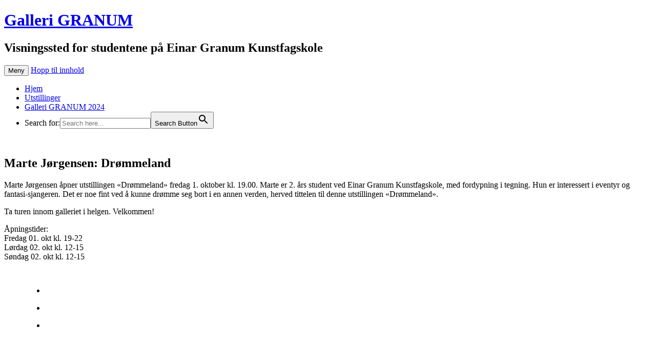

--- FILE ---
content_type: text/html; charset=UTF-8
request_url: http://www.gallerivekta.no/utstillinger/marte-jorgensen-drommeland/
body_size: 9667
content:
<!DOCTYPE html>
<!--[if IE 7]>
<html class="ie ie7" lang="nb-NO">
<![endif]-->
<!--[if IE 8]>
<html class="ie ie8" lang="nb-NO">
<![endif]-->
<!--[if !(IE 7) & !(IE 8)]><!-->
<html lang="nb-NO">
<!--<![endif]-->
<head>
<meta charset="UTF-8" />
<meta name="viewport" content="width=device-width" />
<title>Marte Jørgensen: Drømmeland | Galleri GRANUM</title>
<link rel="profile" href="https://gmpg.org/xfn/11" />
<link rel="pingback" href="http://www.gallerigranum.no/xmlrpc.php">
<!--[if lt IE 9]>
<script src="http://www.gallerigranum.no/wp-content/themes/twentytwelve/js/html5.js?ver=3.7.0" type="text/javascript"></script>
<![endif]-->
<meta name='robots' content='max-image-preview:large' />
<link rel='dns-prefetch' href='//www.gallerigranum.no' />
<link rel="alternate" type="application/rss+xml" title="Galleri GRANUM &raquo; strøm" href="http://www.gallerigranum.no/feed/" />
<link rel="alternate" type="application/rss+xml" title="Galleri GRANUM &raquo; kommentarstrøm" href="http://www.gallerigranum.no/comments/feed/" />
<link rel="alternate" type="application/rss+xml" title="Galleri GRANUM &raquo; Marte Jørgensen: Drømmeland kommentarstrøm" href="http://www.gallerigranum.no/utstillinger/marte-jorgensen-drommeland/feed/" />
<script type="text/javascript">
/* <![CDATA[ */
window._wpemojiSettings = {"baseUrl":"https:\/\/s.w.org\/images\/core\/emoji\/15.0.3\/72x72\/","ext":".png","svgUrl":"https:\/\/s.w.org\/images\/core\/emoji\/15.0.3\/svg\/","svgExt":".svg","source":{"concatemoji":"http:\/\/www.gallerigranum.no\/wp-includes\/js\/wp-emoji-release.min.js?ver=6.6.2"}};
/*! This file is auto-generated */
!function(i,n){var o,s,e;function c(e){try{var t={supportTests:e,timestamp:(new Date).valueOf()};sessionStorage.setItem(o,JSON.stringify(t))}catch(e){}}function p(e,t,n){e.clearRect(0,0,e.canvas.width,e.canvas.height),e.fillText(t,0,0);var t=new Uint32Array(e.getImageData(0,0,e.canvas.width,e.canvas.height).data),r=(e.clearRect(0,0,e.canvas.width,e.canvas.height),e.fillText(n,0,0),new Uint32Array(e.getImageData(0,0,e.canvas.width,e.canvas.height).data));return t.every(function(e,t){return e===r[t]})}function u(e,t,n){switch(t){case"flag":return n(e,"\ud83c\udff3\ufe0f\u200d\u26a7\ufe0f","\ud83c\udff3\ufe0f\u200b\u26a7\ufe0f")?!1:!n(e,"\ud83c\uddfa\ud83c\uddf3","\ud83c\uddfa\u200b\ud83c\uddf3")&&!n(e,"\ud83c\udff4\udb40\udc67\udb40\udc62\udb40\udc65\udb40\udc6e\udb40\udc67\udb40\udc7f","\ud83c\udff4\u200b\udb40\udc67\u200b\udb40\udc62\u200b\udb40\udc65\u200b\udb40\udc6e\u200b\udb40\udc67\u200b\udb40\udc7f");case"emoji":return!n(e,"\ud83d\udc26\u200d\u2b1b","\ud83d\udc26\u200b\u2b1b")}return!1}function f(e,t,n){var r="undefined"!=typeof WorkerGlobalScope&&self instanceof WorkerGlobalScope?new OffscreenCanvas(300,150):i.createElement("canvas"),a=r.getContext("2d",{willReadFrequently:!0}),o=(a.textBaseline="top",a.font="600 32px Arial",{});return e.forEach(function(e){o[e]=t(a,e,n)}),o}function t(e){var t=i.createElement("script");t.src=e,t.defer=!0,i.head.appendChild(t)}"undefined"!=typeof Promise&&(o="wpEmojiSettingsSupports",s=["flag","emoji"],n.supports={everything:!0,everythingExceptFlag:!0},e=new Promise(function(e){i.addEventListener("DOMContentLoaded",e,{once:!0})}),new Promise(function(t){var n=function(){try{var e=JSON.parse(sessionStorage.getItem(o));if("object"==typeof e&&"number"==typeof e.timestamp&&(new Date).valueOf()<e.timestamp+604800&&"object"==typeof e.supportTests)return e.supportTests}catch(e){}return null}();if(!n){if("undefined"!=typeof Worker&&"undefined"!=typeof OffscreenCanvas&&"undefined"!=typeof URL&&URL.createObjectURL&&"undefined"!=typeof Blob)try{var e="postMessage("+f.toString()+"("+[JSON.stringify(s),u.toString(),p.toString()].join(",")+"));",r=new Blob([e],{type:"text/javascript"}),a=new Worker(URL.createObjectURL(r),{name:"wpTestEmojiSupports"});return void(a.onmessage=function(e){c(n=e.data),a.terminate(),t(n)})}catch(e){}c(n=f(s,u,p))}t(n)}).then(function(e){for(var t in e)n.supports[t]=e[t],n.supports.everything=n.supports.everything&&n.supports[t],"flag"!==t&&(n.supports.everythingExceptFlag=n.supports.everythingExceptFlag&&n.supports[t]);n.supports.everythingExceptFlag=n.supports.everythingExceptFlag&&!n.supports.flag,n.DOMReady=!1,n.readyCallback=function(){n.DOMReady=!0}}).then(function(){return e}).then(function(){var e;n.supports.everything||(n.readyCallback(),(e=n.source||{}).concatemoji?t(e.concatemoji):e.wpemoji&&e.twemoji&&(t(e.twemoji),t(e.wpemoji)))}))}((window,document),window._wpemojiSettings);
/* ]]> */
</script>
<link rel='stylesheet' id='twb-open-sans-css' href='https://fonts.googleapis.com/css?family=Open+Sans%3A300%2C400%2C500%2C600%2C700%2C800&#038;display=swap&#038;ver=6.6.2' type='text/css' media='all' />
<link rel='stylesheet' id='twbbwg-global-css' href='http://www.gallerigranum.no/wp-content/plugins/photo-gallery/booster/assets/css/global.css?ver=1.0.0' type='text/css' media='all' />
<style id='wp-emoji-styles-inline-css' type='text/css'>

	img.wp-smiley, img.emoji {
		display: inline !important;
		border: none !important;
		box-shadow: none !important;
		height: 1em !important;
		width: 1em !important;
		margin: 0 0.07em !important;
		vertical-align: -0.1em !important;
		background: none !important;
		padding: 0 !important;
	}
</style>
<link rel='stylesheet' id='wp-block-library-css' href='http://www.gallerigranum.no/wp-includes/css/dist/block-library/style.min.css?ver=6.6.2' type='text/css' media='all' />
<style id='wp-block-library-theme-inline-css' type='text/css'>
.wp-block-audio :where(figcaption){color:#555;font-size:13px;text-align:center}.is-dark-theme .wp-block-audio :where(figcaption){color:#ffffffa6}.wp-block-audio{margin:0 0 1em}.wp-block-code{border:1px solid #ccc;border-radius:4px;font-family:Menlo,Consolas,monaco,monospace;padding:.8em 1em}.wp-block-embed :where(figcaption){color:#555;font-size:13px;text-align:center}.is-dark-theme .wp-block-embed :where(figcaption){color:#ffffffa6}.wp-block-embed{margin:0 0 1em}.blocks-gallery-caption{color:#555;font-size:13px;text-align:center}.is-dark-theme .blocks-gallery-caption{color:#ffffffa6}:root :where(.wp-block-image figcaption){color:#555;font-size:13px;text-align:center}.is-dark-theme :root :where(.wp-block-image figcaption){color:#ffffffa6}.wp-block-image{margin:0 0 1em}.wp-block-pullquote{border-bottom:4px solid;border-top:4px solid;color:currentColor;margin-bottom:1.75em}.wp-block-pullquote cite,.wp-block-pullquote footer,.wp-block-pullquote__citation{color:currentColor;font-size:.8125em;font-style:normal;text-transform:uppercase}.wp-block-quote{border-left:.25em solid;margin:0 0 1.75em;padding-left:1em}.wp-block-quote cite,.wp-block-quote footer{color:currentColor;font-size:.8125em;font-style:normal;position:relative}.wp-block-quote.has-text-align-right{border-left:none;border-right:.25em solid;padding-left:0;padding-right:1em}.wp-block-quote.has-text-align-center{border:none;padding-left:0}.wp-block-quote.is-large,.wp-block-quote.is-style-large,.wp-block-quote.is-style-plain{border:none}.wp-block-search .wp-block-search__label{font-weight:700}.wp-block-search__button{border:1px solid #ccc;padding:.375em .625em}:where(.wp-block-group.has-background){padding:1.25em 2.375em}.wp-block-separator.has-css-opacity{opacity:.4}.wp-block-separator{border:none;border-bottom:2px solid;margin-left:auto;margin-right:auto}.wp-block-separator.has-alpha-channel-opacity{opacity:1}.wp-block-separator:not(.is-style-wide):not(.is-style-dots){width:100px}.wp-block-separator.has-background:not(.is-style-dots){border-bottom:none;height:1px}.wp-block-separator.has-background:not(.is-style-wide):not(.is-style-dots){height:2px}.wp-block-table{margin:0 0 1em}.wp-block-table td,.wp-block-table th{word-break:normal}.wp-block-table :where(figcaption){color:#555;font-size:13px;text-align:center}.is-dark-theme .wp-block-table :where(figcaption){color:#ffffffa6}.wp-block-video :where(figcaption){color:#555;font-size:13px;text-align:center}.is-dark-theme .wp-block-video :where(figcaption){color:#ffffffa6}.wp-block-video{margin:0 0 1em}:root :where(.wp-block-template-part.has-background){margin-bottom:0;margin-top:0;padding:1.25em 2.375em}
</style>
<style id='classic-theme-styles-inline-css' type='text/css'>
/*! This file is auto-generated */
.wp-block-button__link{color:#fff;background-color:#32373c;border-radius:9999px;box-shadow:none;text-decoration:none;padding:calc(.667em + 2px) calc(1.333em + 2px);font-size:1.125em}.wp-block-file__button{background:#32373c;color:#fff;text-decoration:none}
</style>
<style id='global-styles-inline-css' type='text/css'>
:root{--wp--preset--aspect-ratio--square: 1;--wp--preset--aspect-ratio--4-3: 4/3;--wp--preset--aspect-ratio--3-4: 3/4;--wp--preset--aspect-ratio--3-2: 3/2;--wp--preset--aspect-ratio--2-3: 2/3;--wp--preset--aspect-ratio--16-9: 16/9;--wp--preset--aspect-ratio--9-16: 9/16;--wp--preset--color--black: #000000;--wp--preset--color--cyan-bluish-gray: #abb8c3;--wp--preset--color--white: #fff;--wp--preset--color--pale-pink: #f78da7;--wp--preset--color--vivid-red: #cf2e2e;--wp--preset--color--luminous-vivid-orange: #ff6900;--wp--preset--color--luminous-vivid-amber: #fcb900;--wp--preset--color--light-green-cyan: #7bdcb5;--wp--preset--color--vivid-green-cyan: #00d084;--wp--preset--color--pale-cyan-blue: #8ed1fc;--wp--preset--color--vivid-cyan-blue: #0693e3;--wp--preset--color--vivid-purple: #9b51e0;--wp--preset--color--blue: #21759b;--wp--preset--color--dark-gray: #444;--wp--preset--color--medium-gray: #9f9f9f;--wp--preset--color--light-gray: #e6e6e6;--wp--preset--gradient--vivid-cyan-blue-to-vivid-purple: linear-gradient(135deg,rgba(6,147,227,1) 0%,rgb(155,81,224) 100%);--wp--preset--gradient--light-green-cyan-to-vivid-green-cyan: linear-gradient(135deg,rgb(122,220,180) 0%,rgb(0,208,130) 100%);--wp--preset--gradient--luminous-vivid-amber-to-luminous-vivid-orange: linear-gradient(135deg,rgba(252,185,0,1) 0%,rgba(255,105,0,1) 100%);--wp--preset--gradient--luminous-vivid-orange-to-vivid-red: linear-gradient(135deg,rgba(255,105,0,1) 0%,rgb(207,46,46) 100%);--wp--preset--gradient--very-light-gray-to-cyan-bluish-gray: linear-gradient(135deg,rgb(238,238,238) 0%,rgb(169,184,195) 100%);--wp--preset--gradient--cool-to-warm-spectrum: linear-gradient(135deg,rgb(74,234,220) 0%,rgb(151,120,209) 20%,rgb(207,42,186) 40%,rgb(238,44,130) 60%,rgb(251,105,98) 80%,rgb(254,248,76) 100%);--wp--preset--gradient--blush-light-purple: linear-gradient(135deg,rgb(255,206,236) 0%,rgb(152,150,240) 100%);--wp--preset--gradient--blush-bordeaux: linear-gradient(135deg,rgb(254,205,165) 0%,rgb(254,45,45) 50%,rgb(107,0,62) 100%);--wp--preset--gradient--luminous-dusk: linear-gradient(135deg,rgb(255,203,112) 0%,rgb(199,81,192) 50%,rgb(65,88,208) 100%);--wp--preset--gradient--pale-ocean: linear-gradient(135deg,rgb(255,245,203) 0%,rgb(182,227,212) 50%,rgb(51,167,181) 100%);--wp--preset--gradient--electric-grass: linear-gradient(135deg,rgb(202,248,128) 0%,rgb(113,206,126) 100%);--wp--preset--gradient--midnight: linear-gradient(135deg,rgb(2,3,129) 0%,rgb(40,116,252) 100%);--wp--preset--font-size--small: 13px;--wp--preset--font-size--medium: 20px;--wp--preset--font-size--large: 36px;--wp--preset--font-size--x-large: 42px;--wp--preset--spacing--20: 0.44rem;--wp--preset--spacing--30: 0.67rem;--wp--preset--spacing--40: 1rem;--wp--preset--spacing--50: 1.5rem;--wp--preset--spacing--60: 2.25rem;--wp--preset--spacing--70: 3.38rem;--wp--preset--spacing--80: 5.06rem;--wp--preset--shadow--natural: 6px 6px 9px rgba(0, 0, 0, 0.2);--wp--preset--shadow--deep: 12px 12px 50px rgba(0, 0, 0, 0.4);--wp--preset--shadow--sharp: 6px 6px 0px rgba(0, 0, 0, 0.2);--wp--preset--shadow--outlined: 6px 6px 0px -3px rgba(255, 255, 255, 1), 6px 6px rgba(0, 0, 0, 1);--wp--preset--shadow--crisp: 6px 6px 0px rgba(0, 0, 0, 1);}:where(.is-layout-flex){gap: 0.5em;}:where(.is-layout-grid){gap: 0.5em;}body .is-layout-flex{display: flex;}.is-layout-flex{flex-wrap: wrap;align-items: center;}.is-layout-flex > :is(*, div){margin: 0;}body .is-layout-grid{display: grid;}.is-layout-grid > :is(*, div){margin: 0;}:where(.wp-block-columns.is-layout-flex){gap: 2em;}:where(.wp-block-columns.is-layout-grid){gap: 2em;}:where(.wp-block-post-template.is-layout-flex){gap: 1.25em;}:where(.wp-block-post-template.is-layout-grid){gap: 1.25em;}.has-black-color{color: var(--wp--preset--color--black) !important;}.has-cyan-bluish-gray-color{color: var(--wp--preset--color--cyan-bluish-gray) !important;}.has-white-color{color: var(--wp--preset--color--white) !important;}.has-pale-pink-color{color: var(--wp--preset--color--pale-pink) !important;}.has-vivid-red-color{color: var(--wp--preset--color--vivid-red) !important;}.has-luminous-vivid-orange-color{color: var(--wp--preset--color--luminous-vivid-orange) !important;}.has-luminous-vivid-amber-color{color: var(--wp--preset--color--luminous-vivid-amber) !important;}.has-light-green-cyan-color{color: var(--wp--preset--color--light-green-cyan) !important;}.has-vivid-green-cyan-color{color: var(--wp--preset--color--vivid-green-cyan) !important;}.has-pale-cyan-blue-color{color: var(--wp--preset--color--pale-cyan-blue) !important;}.has-vivid-cyan-blue-color{color: var(--wp--preset--color--vivid-cyan-blue) !important;}.has-vivid-purple-color{color: var(--wp--preset--color--vivid-purple) !important;}.has-black-background-color{background-color: var(--wp--preset--color--black) !important;}.has-cyan-bluish-gray-background-color{background-color: var(--wp--preset--color--cyan-bluish-gray) !important;}.has-white-background-color{background-color: var(--wp--preset--color--white) !important;}.has-pale-pink-background-color{background-color: var(--wp--preset--color--pale-pink) !important;}.has-vivid-red-background-color{background-color: var(--wp--preset--color--vivid-red) !important;}.has-luminous-vivid-orange-background-color{background-color: var(--wp--preset--color--luminous-vivid-orange) !important;}.has-luminous-vivid-amber-background-color{background-color: var(--wp--preset--color--luminous-vivid-amber) !important;}.has-light-green-cyan-background-color{background-color: var(--wp--preset--color--light-green-cyan) !important;}.has-vivid-green-cyan-background-color{background-color: var(--wp--preset--color--vivid-green-cyan) !important;}.has-pale-cyan-blue-background-color{background-color: var(--wp--preset--color--pale-cyan-blue) !important;}.has-vivid-cyan-blue-background-color{background-color: var(--wp--preset--color--vivid-cyan-blue) !important;}.has-vivid-purple-background-color{background-color: var(--wp--preset--color--vivid-purple) !important;}.has-black-border-color{border-color: var(--wp--preset--color--black) !important;}.has-cyan-bluish-gray-border-color{border-color: var(--wp--preset--color--cyan-bluish-gray) !important;}.has-white-border-color{border-color: var(--wp--preset--color--white) !important;}.has-pale-pink-border-color{border-color: var(--wp--preset--color--pale-pink) !important;}.has-vivid-red-border-color{border-color: var(--wp--preset--color--vivid-red) !important;}.has-luminous-vivid-orange-border-color{border-color: var(--wp--preset--color--luminous-vivid-orange) !important;}.has-luminous-vivid-amber-border-color{border-color: var(--wp--preset--color--luminous-vivid-amber) !important;}.has-light-green-cyan-border-color{border-color: var(--wp--preset--color--light-green-cyan) !important;}.has-vivid-green-cyan-border-color{border-color: var(--wp--preset--color--vivid-green-cyan) !important;}.has-pale-cyan-blue-border-color{border-color: var(--wp--preset--color--pale-cyan-blue) !important;}.has-vivid-cyan-blue-border-color{border-color: var(--wp--preset--color--vivid-cyan-blue) !important;}.has-vivid-purple-border-color{border-color: var(--wp--preset--color--vivid-purple) !important;}.has-vivid-cyan-blue-to-vivid-purple-gradient-background{background: var(--wp--preset--gradient--vivid-cyan-blue-to-vivid-purple) !important;}.has-light-green-cyan-to-vivid-green-cyan-gradient-background{background: var(--wp--preset--gradient--light-green-cyan-to-vivid-green-cyan) !important;}.has-luminous-vivid-amber-to-luminous-vivid-orange-gradient-background{background: var(--wp--preset--gradient--luminous-vivid-amber-to-luminous-vivid-orange) !important;}.has-luminous-vivid-orange-to-vivid-red-gradient-background{background: var(--wp--preset--gradient--luminous-vivid-orange-to-vivid-red) !important;}.has-very-light-gray-to-cyan-bluish-gray-gradient-background{background: var(--wp--preset--gradient--very-light-gray-to-cyan-bluish-gray) !important;}.has-cool-to-warm-spectrum-gradient-background{background: var(--wp--preset--gradient--cool-to-warm-spectrum) !important;}.has-blush-light-purple-gradient-background{background: var(--wp--preset--gradient--blush-light-purple) !important;}.has-blush-bordeaux-gradient-background{background: var(--wp--preset--gradient--blush-bordeaux) !important;}.has-luminous-dusk-gradient-background{background: var(--wp--preset--gradient--luminous-dusk) !important;}.has-pale-ocean-gradient-background{background: var(--wp--preset--gradient--pale-ocean) !important;}.has-electric-grass-gradient-background{background: var(--wp--preset--gradient--electric-grass) !important;}.has-midnight-gradient-background{background: var(--wp--preset--gradient--midnight) !important;}.has-small-font-size{font-size: var(--wp--preset--font-size--small) !important;}.has-medium-font-size{font-size: var(--wp--preset--font-size--medium) !important;}.has-large-font-size{font-size: var(--wp--preset--font-size--large) !important;}.has-x-large-font-size{font-size: var(--wp--preset--font-size--x-large) !important;}
:where(.wp-block-post-template.is-layout-flex){gap: 1.25em;}:where(.wp-block-post-template.is-layout-grid){gap: 1.25em;}
:where(.wp-block-columns.is-layout-flex){gap: 2em;}:where(.wp-block-columns.is-layout-grid){gap: 2em;}
:root :where(.wp-block-pullquote){font-size: 1.5em;line-height: 1.6;}
</style>
<link rel='stylesheet' id='bwg_fonts-css' href='http://www.gallerigranum.no/wp-content/plugins/photo-gallery/css/bwg-fonts/fonts.css?ver=0.0.1' type='text/css' media='all' />
<link rel='stylesheet' id='sumoselect-css' href='http://www.gallerigranum.no/wp-content/plugins/photo-gallery/css/sumoselect.min.css?ver=3.4.6' type='text/css' media='all' />
<link rel='stylesheet' id='mCustomScrollbar-css' href='http://www.gallerigranum.no/wp-content/plugins/photo-gallery/css/jquery.mCustomScrollbar.min.css?ver=3.1.5' type='text/css' media='all' />
<link rel='stylesheet' id='bwg_googlefonts-css' href='https://fonts.googleapis.com/css?family=Ubuntu&#038;subset=greek,latin,greek-ext,vietnamese,cyrillic-ext,latin-ext,cyrillic' type='text/css' media='all' />
<link rel='stylesheet' id='bwg_frontend-css' href='http://www.gallerigranum.no/wp-content/plugins/photo-gallery/css/styles.min.css?ver=1.8.21' type='text/css' media='all' />
<link rel='stylesheet' id='ivory-search-styles-css' href='http://www.gallerigranum.no/wp-content/plugins/add-search-to-menu/public/css/ivory-search.min.css?ver=5.5.4' type='text/css' media='all' />
<link rel='stylesheet' id='twentytwelve-fonts-css' href='http://www.gallerigranum.no/wp-content/themes/twentytwelve/fonts/font-open-sans.css?ver=20230328' type='text/css' media='all' />
<link rel='stylesheet' id='twentytwelve-style-css' href='http://www.gallerigranum.no/wp-content/themes/twentytwelve/style.css?ver=20231107' type='text/css' media='all' />
<link rel='stylesheet' id='twentytwelve-block-style-css' href='http://www.gallerigranum.no/wp-content/themes/twentytwelve/css/blocks.css?ver=20230213' type='text/css' media='all' />
<!--[if lt IE 9]>
<link rel='stylesheet' id='twentytwelve-ie-css' href='http://www.gallerigranum.no/wp-content/themes/twentytwelve/css/ie.css?ver=20150214' type='text/css' media='all' />
<![endif]-->
<script type="text/javascript" src="http://www.gallerigranum.no/wp-includes/js/jquery/jquery.min.js?ver=3.7.1" id="jquery-core-js"></script>
<script type="text/javascript" src="http://www.gallerigranum.no/wp-includes/js/jquery/jquery-migrate.min.js?ver=3.4.1" id="jquery-migrate-js"></script>
<script type="text/javascript" src="http://www.gallerigranum.no/wp-content/plugins/photo-gallery/booster/assets/js/circle-progress.js?ver=1.2.2" id="twbbwg-circle-js"></script>
<script type="text/javascript" id="twbbwg-global-js-extra">
/* <![CDATA[ */
var twb = {"nonce":"8429cc2430","ajax_url":"http:\/\/www.gallerigranum.no\/wp-admin\/admin-ajax.php","plugin_url":"http:\/\/www.gallerigranum.no\/wp-content\/plugins\/photo-gallery\/booster","href":"http:\/\/www.gallerigranum.no\/wp-admin\/admin.php?page=twbbwg_photo-gallery"};
var twb = {"nonce":"8429cc2430","ajax_url":"http:\/\/www.gallerigranum.no\/wp-admin\/admin-ajax.php","plugin_url":"http:\/\/www.gallerigranum.no\/wp-content\/plugins\/photo-gallery\/booster","href":"http:\/\/www.gallerigranum.no\/wp-admin\/admin.php?page=twbbwg_photo-gallery"};
/* ]]> */
</script>
<script type="text/javascript" src="http://www.gallerigranum.no/wp-content/plugins/photo-gallery/booster/assets/js/global.js?ver=1.0.0" id="twbbwg-global-js"></script>
<script type="text/javascript" src="http://www.gallerigranum.no/wp-content/plugins/photo-gallery/js/jquery.sumoselect.min.js?ver=3.4.6" id="sumoselect-js"></script>
<script type="text/javascript" src="http://www.gallerigranum.no/wp-content/plugins/photo-gallery/js/tocca.min.js?ver=2.0.9" id="bwg_mobile-js"></script>
<script type="text/javascript" src="http://www.gallerigranum.no/wp-content/plugins/photo-gallery/js/jquery.mCustomScrollbar.concat.min.js?ver=3.1.5" id="mCustomScrollbar-js"></script>
<script type="text/javascript" src="http://www.gallerigranum.no/wp-content/plugins/photo-gallery/js/jquery.fullscreen.min.js?ver=0.6.0" id="jquery-fullscreen-js"></script>
<script type="text/javascript" id="bwg_frontend-js-extra">
/* <![CDATA[ */
var bwg_objectsL10n = {"bwg_field_required":"field is required.","bwg_mail_validation":"Dette er ikke en gyldig e-postadresse.","bwg_search_result":"Det er ingen bilder som matcher ditt s\u00f8k.","bwg_select_tag":"Select Tag","bwg_order_by":"Order By","bwg_search":"S\u00f8k","bwg_show_ecommerce":"Show Ecommerce","bwg_hide_ecommerce":"Hide Ecommerce","bwg_show_comments":"Vis kommentarer","bwg_hide_comments":"Skjul kommentarer","bwg_restore":"Gjenopprett","bwg_maximize":"Maksimere","bwg_fullscreen":"Fullscreen","bwg_exit_fullscreen":"Avslutt fullskjerm","bwg_search_tag":"SEARCH...","bwg_tag_no_match":"No tags found","bwg_all_tags_selected":"All tags selected","bwg_tags_selected":"tags selected","play":"Play","pause":"Pause","is_pro":"","bwg_play":"Play","bwg_pause":"Pause","bwg_hide_info":"Skjul info.","bwg_show_info":"Vis info","bwg_hide_rating":"Skjul vurdering","bwg_show_rating":"Vis vurdering","ok":"Ok","cancel":"Cancel","select_all":"Select all","lazy_load":"0","lazy_loader":"http:\/\/www.gallerigranum.no\/wp-content\/plugins\/photo-gallery\/images\/ajax_loader.png","front_ajax":"0","bwg_tag_see_all":"see all tags","bwg_tag_see_less":"see less tags"};
/* ]]> */
</script>
<script type="text/javascript" src="http://www.gallerigranum.no/wp-content/plugins/photo-gallery/js/scripts.min.js?ver=1.8.21" id="bwg_frontend-js"></script>
<script type="text/javascript" src="http://www.gallerigranum.no/wp-content/themes/twentytwelve/js/navigation.js?ver=20141205" id="twentytwelve-navigation-js" defer="defer" data-wp-strategy="defer"></script>
<link rel="https://api.w.org/" href="http://www.gallerigranum.no/wp-json/" /><link rel="alternate" title="JSON" type="application/json" href="http://www.gallerigranum.no/wp-json/wp/v2/posts/5039" /><link rel="EditURI" type="application/rsd+xml" title="RSD" href="http://www.gallerigranum.no/xmlrpc.php?rsd" />
<meta name="generator" content="WordPress 6.6.2" />
<link rel="canonical" href="http://www.gallerigranum.no/utstillinger/marte-jorgensen-drommeland/" />
<link rel='shortlink' href='http://www.gallerigranum.no/?p=5039' />
<link rel="alternate" title="oEmbed (JSON)" type="application/json+oembed" href="http://www.gallerigranum.no/wp-json/oembed/1.0/embed?url=http%3A%2F%2Fwww.gallerigranum.no%2Futstillinger%2Fmarte-jorgensen-drommeland%2F" />
<link rel="alternate" title="oEmbed (XML)" type="text/xml+oembed" href="http://www.gallerigranum.no/wp-json/oembed/1.0/embed?url=http%3A%2F%2Fwww.gallerigranum.no%2Futstillinger%2Fmarte-jorgensen-drommeland%2F&#038;format=xml" />
<style>[class*=" icon-oc-"],[class^=icon-oc-]{speak:none;font-style:normal;font-weight:400;font-variant:normal;text-transform:none;line-height:1;-webkit-font-smoothing:antialiased;-moz-osx-font-smoothing:grayscale}.icon-oc-one-com-white-32px-fill:before{content:"901"}.icon-oc-one-com:before{content:"900"}#one-com-icon,.toplevel_page_onecom-wp .wp-menu-image{speak:none;display:flex;align-items:center;justify-content:center;text-transform:none;line-height:1;-webkit-font-smoothing:antialiased;-moz-osx-font-smoothing:grayscale}.onecom-wp-admin-bar-item>a,.toplevel_page_onecom-wp>.wp-menu-name{font-size:16px;font-weight:400;line-height:1}.toplevel_page_onecom-wp>.wp-menu-name img{width:69px;height:9px;}.wp-submenu-wrap.wp-submenu>.wp-submenu-head>img{width:88px;height:auto}.onecom-wp-admin-bar-item>a img{height:7px!important}.onecom-wp-admin-bar-item>a img,.toplevel_page_onecom-wp>.wp-menu-name img{opacity:.8}.onecom-wp-admin-bar-item.hover>a img,.toplevel_page_onecom-wp.wp-has-current-submenu>.wp-menu-name img,li.opensub>a.toplevel_page_onecom-wp>.wp-menu-name img{opacity:1}#one-com-icon:before,.onecom-wp-admin-bar-item>a:before,.toplevel_page_onecom-wp>.wp-menu-image:before{content:'';position:static!important;background-color:rgba(240,245,250,.4);border-radius:102px;width:18px;height:18px;padding:0!important}.onecom-wp-admin-bar-item>a:before{width:14px;height:14px}.onecom-wp-admin-bar-item.hover>a:before,.toplevel_page_onecom-wp.opensub>a>.wp-menu-image:before,.toplevel_page_onecom-wp.wp-has-current-submenu>.wp-menu-image:before{background-color:#76b82a}.onecom-wp-admin-bar-item>a{display:inline-flex!important;align-items:center;justify-content:center}#one-com-logo-wrapper{font-size:4em}#one-com-icon{vertical-align:middle}.imagify-welcome{display:none !important;}</style><link rel="icon" href="http://www.gallerigranum.no/wp-content/uploads/2020/04/cropped-936318_476435389092763_81330639_n-32x32.jpg" sizes="32x32" />
<link rel="icon" href="http://www.gallerigranum.no/wp-content/uploads/2020/04/cropped-936318_476435389092763_81330639_n-192x192.jpg" sizes="192x192" />
<link rel="apple-touch-icon" href="http://www.gallerigranum.no/wp-content/uploads/2020/04/cropped-936318_476435389092763_81330639_n-180x180.jpg" />
<meta name="msapplication-TileImage" content="http://www.gallerigranum.no/wp-content/uploads/2020/04/cropped-936318_476435389092763_81330639_n-270x270.jpg" />
		<style type="text/css" id="wp-custom-css">
			.archive-header { display: none; }
.site-info { display: none; }
.entry-meta {visibility:hidden}
float:left;
margin:0 5px 0 0;
}		</style>
		</head>

<body class="post-template-default single single-post postid-5039 single-format-standard wp-embed-responsive twentytwelve full-width custom-font-enabled single-author">
<div id="page" class="hfeed site">
	<header id="masthead" class="site-header">
		<hgroup>
			<h1 class="site-title"><a href="http://www.gallerigranum.no/" rel="home">Galleri GRANUM</a></h1>
			<h2 class="site-description">Visningssted for studentene på Einar Granum Kunstfagskole</h2>
		</hgroup>

		<nav id="site-navigation" class="main-navigation">
			<button class="menu-toggle">Meny</button>
			<a class="assistive-text" href="#content">Hopp til innhold</a>
			<div class="menu-varutstillingen-2021-container"><ul id="menu-varutstillingen-2021" class="nav-menu"><li id="menu-item-4389" class="menu-item menu-item-type-post_type menu-item-object-page menu-item-home menu-item-4389"><a href="http://www.gallerigranum.no/">Hjem</a></li>
<li id="menu-item-4420" class="menu-item menu-item-type-taxonomy menu-item-object-category current-post-ancestor current-menu-parent current-post-parent menu-item-4420"><a href="http://www.gallerigranum.no/category/utstillinger/">Utstillinger</a></li>
<li id="menu-item-5926" class="menu-item menu-item-type-post_type menu-item-object-page menu-item-5926"><a href="http://www.gallerigranum.no/gallerigranum/">Galleri GRANUM 2024</a></li>
<li class=" astm-search-menu is-menu default menu-item"><form data-min-no-for-search=1 data-result-box-max-height=400 data-form-id=2430 class="is-search-form is-form-style is-form-style-3 is-form-id-2430 is-ajax-search" action="http://www.gallerigranum.no/" method="get" role="search" ><label for="is-search-input-2430"><span class="is-screen-reader-text">Search for:</span><input  type="search" id="is-search-input-2430" name="s" value="" class="is-search-input" placeholder="Search here..." autocomplete=off /><span class="is-loader-image" style="display: none;background-image:url(http://www.gallerigranum.no/wp-content/plugins/add-search-to-menu/public/images/spinner.gif);" ></span></label><button type="submit" class="is-search-submit"><span class="is-screen-reader-text">Search Button</span><span class="is-search-icon"><svg focusable="false" aria-label="Search" xmlns="http://www.w3.org/2000/svg" viewBox="0 0 24 24" width="24px"><path d="M15.5 14h-.79l-.28-.27C15.41 12.59 16 11.11 16 9.5 16 5.91 13.09 3 9.5 3S3 5.91 3 9.5 5.91 16 9.5 16c1.61 0 3.09-.59 4.23-1.57l.27.28v.79l5 4.99L20.49 19l-4.99-5zm-6 0C7.01 14 5 11.99 5 9.5S7.01 5 9.5 5 14 7.01 14 9.5 11.99 14 9.5 14z"></path></svg></span></button><input type="hidden" name="post_type" value="post" /></form></li></ul></div>		</nav><!-- #site-navigation -->

			</header><!-- #masthead -->

	<div id="main" class="wrapper">

	<div id="primary" class="site-content">
		<div id="content" role="main">

			
				
	<article id="post-5039" class="post-5039 post type-post status-publish format-standard has-post-thumbnail hentry category-utstillinger">
				<header class="entry-header">
			<img width="624" height="400" src="http://www.gallerigranum.no/wp-content/uploads/2021/09/Drommeland-plakat-VEKTA-facebook-versjon-1-624x400.jpg" class="attachment-post-thumbnail size-post-thumbnail wp-post-image" alt="" decoding="async" fetchpriority="high" srcset="http://www.gallerigranum.no/wp-content/uploads/2021/09/Drommeland-plakat-VEKTA-facebook-versjon-1-624x400.jpg 624w, http://www.gallerigranum.no/wp-content/uploads/2021/09/Drommeland-plakat-VEKTA-facebook-versjon-1-300x192.jpg 300w, http://www.gallerigranum.no/wp-content/uploads/2021/09/Drommeland-plakat-VEKTA-facebook-versjon-1-1024x657.jpg 1024w, http://www.gallerigranum.no/wp-content/uploads/2021/09/Drommeland-plakat-VEKTA-facebook-versjon-1-768x493.jpg 768w, http://www.gallerigranum.no/wp-content/uploads/2021/09/Drommeland-plakat-VEKTA-facebook-versjon-1-1536x985.jpg 1536w, http://www.gallerigranum.no/wp-content/uploads/2021/09/Drommeland-plakat-VEKTA-facebook-versjon-1-2048x1314.jpg 2048w" sizes="(max-width: 624px) 100vw, 624px" />
						<h1 class="entry-title">Marte Jørgensen: Drømmeland</h1>
								</header><!-- .entry-header -->

				<div class="entry-content">
			
<p>Marte Jørgensen åpner utstillingen &laquo;Drømmeland&raquo; fredag 1. oktober kl. 19.00. Marte er 2. års student ved Einar Granum Kunstfagskole, med fordypning i tegning. Hun er interessert i eventyr og fantasi-sjangeren. Det er noe fint ved å kunne drømme seg bort i en annen verden, herved tittelen til denne utstillingen &laquo;Drømmeland&raquo;.</p>



<p>Ta turen innom galleriet i helgen. Velkommen!</p>



<p>Åpningstider:<br>Fredag 01. okt kl. 19-22<br>Lørdag 02. okt kl. 12-15<br>Søndag 02. okt kl. 12-15</p>



<figure class="wp-block-gallery columns-3 is-cropped wp-block-gallery-1 is-layout-flex wp-block-gallery-is-layout-flex"><ul class="blocks-gallery-grid"><li class="blocks-gallery-item"><figure><a href="http://www.gallerivekta.no/wp-content/uploads/2021/09/IMG_20210306_164946-758x1024.jpg"><img decoding="async" width="758" height="1024" src="http://www.gallerivekta.no/wp-content/uploads/2021/09/IMG_20210306_164946-758x1024.jpg" alt="" data-id="5041" data-link="http://www.gallerivekta.no/?attachment_id=5041" class="wp-image-5041" srcset="http://www.gallerigranum.no/wp-content/uploads/2021/09/IMG_20210306_164946-758x1024.jpg 758w, http://www.gallerigranum.no/wp-content/uploads/2021/09/IMG_20210306_164946-222x300.jpg 222w, http://www.gallerigranum.no/wp-content/uploads/2021/09/IMG_20210306_164946-768x1038.jpg 768w, http://www.gallerigranum.no/wp-content/uploads/2021/09/IMG_20210306_164946-1137x1536.jpg 1137w, http://www.gallerigranum.no/wp-content/uploads/2021/09/IMG_20210306_164946-1516x2048.jpg 1516w, http://www.gallerigranum.no/wp-content/uploads/2021/09/IMG_20210306_164946-624x843.jpg 624w, http://www.gallerigranum.no/wp-content/uploads/2021/09/IMG_20210306_164946-scaled.jpg 1895w" sizes="(max-width: 758px) 100vw, 758px" /></a></figure></li><li class="blocks-gallery-item"><figure><a href="http://www.gallerivekta.no/wp-content/uploads/2021/09/Marte_jyArgensen_oppgave2-000-1-745x1024.jpg"><img decoding="async" width="745" height="1024" src="http://www.gallerivekta.no/wp-content/uploads/2021/09/Marte_jyArgensen_oppgave2-000-1-745x1024.jpg" alt="" data-id="5042" data-link="http://www.gallerivekta.no/?attachment_id=5042" class="wp-image-5042" srcset="http://www.gallerigranum.no/wp-content/uploads/2021/09/Marte_jyArgensen_oppgave2-000-1-745x1024.jpg 745w, http://www.gallerigranum.no/wp-content/uploads/2021/09/Marte_jyArgensen_oppgave2-000-1-218x300.jpg 218w, http://www.gallerigranum.no/wp-content/uploads/2021/09/Marte_jyArgensen_oppgave2-000-1-768x1056.jpg 768w, http://www.gallerigranum.no/wp-content/uploads/2021/09/Marte_jyArgensen_oppgave2-000-1-1117x1536.jpg 1117w, http://www.gallerigranum.no/wp-content/uploads/2021/09/Marte_jyArgensen_oppgave2-000-1-624x858.jpg 624w, http://www.gallerigranum.no/wp-content/uploads/2021/09/Marte_jyArgensen_oppgave2-000-1.jpg 1164w" sizes="(max-width: 745px) 100vw, 745px" /></a></figure></li><li class="blocks-gallery-item"><figure><a href="http://www.gallerivekta.no/wp-content/uploads/2021/09/1full-bilde-1-scaled.jpg"><img loading="lazy" decoding="async" width="1024" height="702" src="http://www.gallerivekta.no/wp-content/uploads/2021/09/1full-bilde-1-1024x702.jpg" alt="" data-id="5043" data-full-url="http://www.gallerivekta.no/wp-content/uploads/2021/09/1full-bilde-1-scaled.jpg" data-link="http://www.gallerivekta.no/?attachment_id=5043" class="wp-image-5043" srcset="http://www.gallerigranum.no/wp-content/uploads/2021/09/1full-bilde-1-1024x702.jpg 1024w, http://www.gallerigranum.no/wp-content/uploads/2021/09/1full-bilde-1-300x206.jpg 300w, http://www.gallerigranum.no/wp-content/uploads/2021/09/1full-bilde-1-768x526.jpg 768w, http://www.gallerigranum.no/wp-content/uploads/2021/09/1full-bilde-1-1536x1053.jpg 1536w, http://www.gallerigranum.no/wp-content/uploads/2021/09/1full-bilde-1-2048x1403.jpg 2048w, http://www.gallerigranum.no/wp-content/uploads/2021/09/1full-bilde-1-624x428.jpg 624w" sizes="(max-width: 1024px) 100vw, 1024px" /></a></figure></li></ul></figure>
					</div><!-- .entry-content -->
		
		<footer class="entry-meta">
			Dette innlegget ble skrevet i <a href="http://www.gallerigranum.no/category/utstillinger/" rel="category tag">Utstillinger</a>, <a href="http://www.gallerigranum.no/utstillinger/marte-jorgensen-drommeland/" title="09:31" rel="bookmark"><time class="entry-date" datetime="2021-09-27T09:31:23+01:00">27/09/2021</time></a><span class="by-author"> av <span class="author vcard"><a class="url fn n" href="http://www.gallerigranum.no/author/admin/" title="Vis alle innlegg av admin" rel="author">admin</a></span></span>.								</footer><!-- .entry-meta -->
	</article><!-- #post -->

				<nav class="nav-single">
					<h3 class="assistive-text">Innleggsnavigasjon</h3>
					<span class="nav-previous"><a href="http://www.gallerigranum.no/utstillinger/olai-baik-folk-pa-avstand/" rel="prev"><span class="meta-nav">&larr;</span> Olai Bjørge Baik: Folk på avstand</a></span>
					<span class="nav-next"><a href="http://www.gallerigranum.no/utstillinger/emil-vittrup-og-tessa-veenendaal-ogorman-skamlos/" rel="next">Emil Vittrup og Tessa Veenendaal O&#8217;Gorman: SKAMLØS <span class="meta-nav">&rarr;</span></a></span>
				</nav><!-- .nav-single -->

				
<div id="comments" class="comments-area">

	
	
	
</div><!-- #comments .comments-area -->

			
		</div><!-- #content -->
	</div><!-- #primary -->


		</div><!-- #main .wrapper -->
	<footer id="colophon" role="contentinfo">
		<div class="site-info">
									<a href="https://wordpress.org/" class="imprint" title="Semantisk personlig publiseringsplattform">
				Stolt drevet av WordPress			</a>
		</div><!-- .site-info -->
	</footer><!-- #colophon -->
</div><!-- #page -->


<link rel='stylesheet' id='ivory-ajax-search-styles-css' href='http://www.gallerigranum.no/wp-content/plugins/add-search-to-menu/public/css/ivory-ajax-search.min.css?ver=5.5.4' type='text/css' media='all' />
<style id='core-block-supports-inline-css' type='text/css'>
.wp-block-gallery.wp-block-gallery-1{--wp--style--unstable-gallery-gap:var( --wp--style--gallery-gap-default, var( --gallery-block--gutter-size, var( --wp--style--block-gap, 0.5em ) ) );gap:var( --wp--style--gallery-gap-default, var( --gallery-block--gutter-size, var( --wp--style--block-gap, 0.5em ) ) );}
</style>
<script type="text/javascript" id="ivory-search-scripts-js-extra">
/* <![CDATA[ */
var IvorySearchVars = {"is_analytics_enabled":"1"};
/* ]]> */
</script>
<script type="text/javascript" src="http://www.gallerigranum.no/wp-content/plugins/add-search-to-menu/public/js/ivory-search.min.js?ver=5.5.4" id="ivory-search-scripts-js"></script>
<script type="text/javascript" id="ivory-ajax-search-scripts-js-extra">
/* <![CDATA[ */
var IvoryAjaxVars = {"ajaxurl":"http:\/\/www.gallerigranum.no\/wp-admin\/admin-ajax.php","ajax_nonce":"717180a2f8"};
/* ]]> */
</script>
<script type="text/javascript" src="http://www.gallerigranum.no/wp-content/plugins/add-search-to-menu/public/js/ivory-ajax-search.min.js?ver=5.5.4" id="ivory-ajax-search-scripts-js"></script>
<script id="ocvars">var ocSiteMeta = {plugins: {"a3e4aa5d9179da09d8af9b6802f861a8": 1,"2c9812363c3c947e61f043af3c9852d0": 1,"b904efd4c2b650207df23db3e5b40c86": 1,"a3fe9dc9824eccbd72b7e5263258ab2c": 1}}</script></body>
</html>
